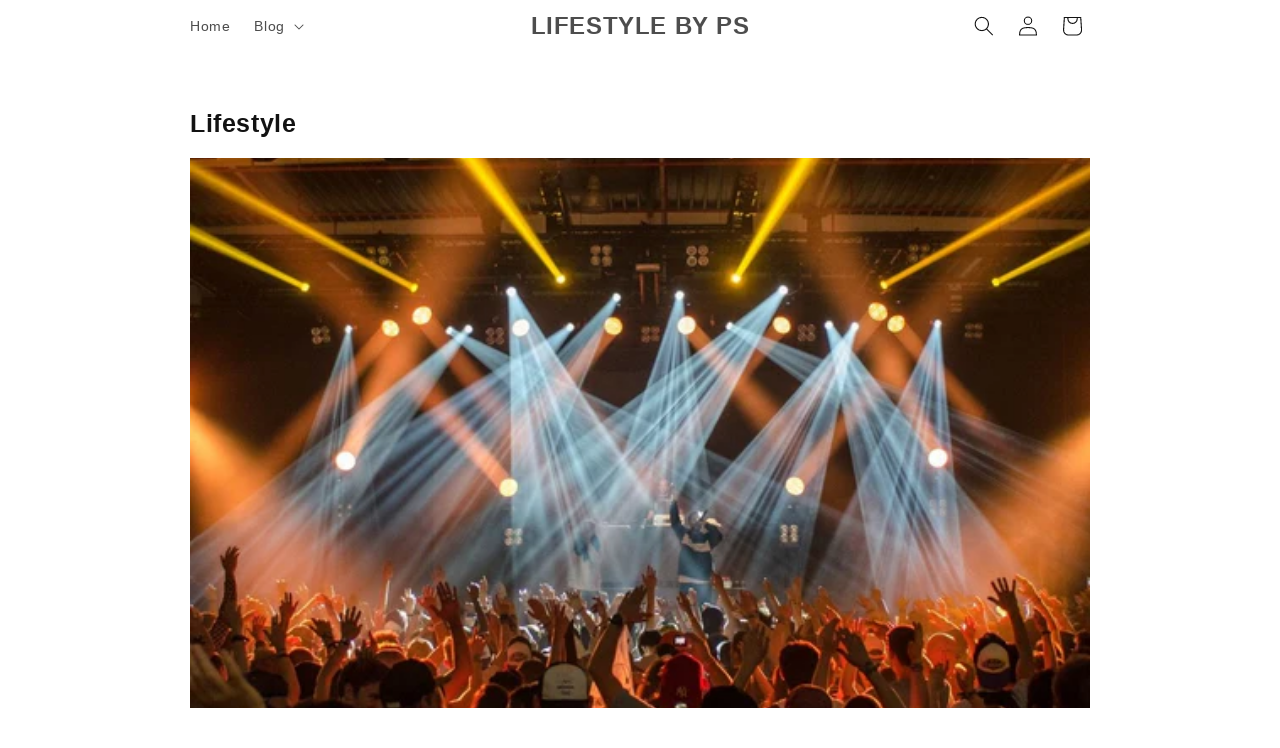

--- FILE ---
content_type: text/html; charset=utf-8
request_url: https://www.google.com/recaptcha/api2/aframe
body_size: 267
content:
<!DOCTYPE HTML><html><head><meta http-equiv="content-type" content="text/html; charset=UTF-8"></head><body><script nonce="Oz1zDQN2hhdtDJqiKCGegA">/** Anti-fraud and anti-abuse applications only. See google.com/recaptcha */ try{var clients={'sodar':'https://pagead2.googlesyndication.com/pagead/sodar?'};window.addEventListener("message",function(a){try{if(a.source===window.parent){var b=JSON.parse(a.data);var c=clients[b['id']];if(c){var d=document.createElement('img');d.src=c+b['params']+'&rc='+(localStorage.getItem("rc::a")?sessionStorage.getItem("rc::b"):"");window.document.body.appendChild(d);sessionStorage.setItem("rc::e",parseInt(sessionStorage.getItem("rc::e")||0)+1);localStorage.setItem("rc::h",'1769229445198');}}}catch(b){}});window.parent.postMessage("_grecaptcha_ready", "*");}catch(b){}</script></body></html>